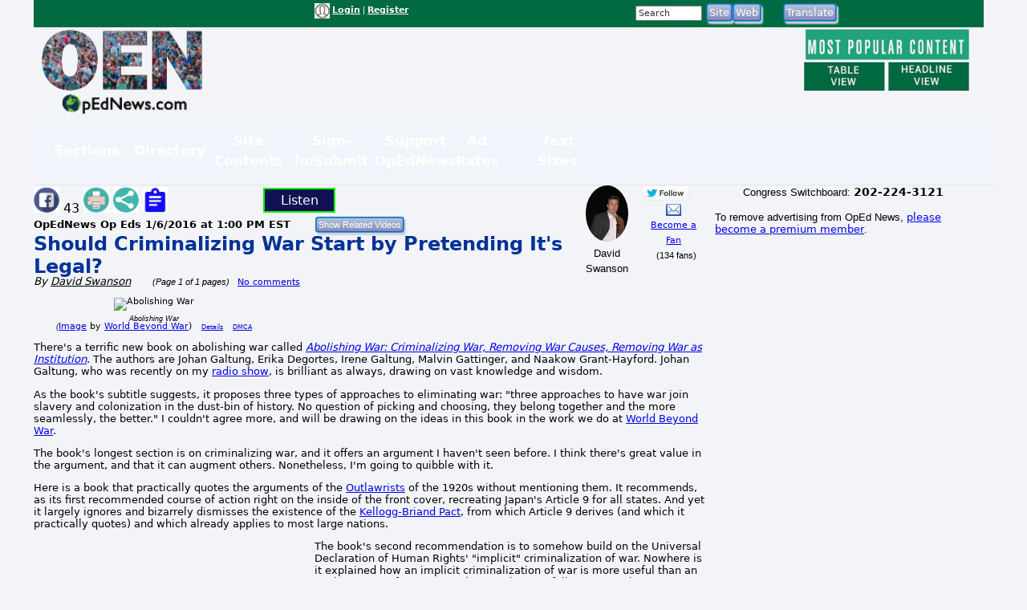

--- FILE ---
content_type: text/html; charset=utf-8
request_url: https://www.google.com/recaptcha/api2/aframe
body_size: 268
content:
<!DOCTYPE HTML><html><head><meta http-equiv="content-type" content="text/html; charset=UTF-8"></head><body><script nonce="iLUQF_ZCtz3Tfszx8TFRNg">/** Anti-fraud and anti-abuse applications only. See google.com/recaptcha */ try{var clients={'sodar':'https://pagead2.googlesyndication.com/pagead/sodar?'};window.addEventListener("message",function(a){try{if(a.source===window.parent){var b=JSON.parse(a.data);var c=clients[b['id']];if(c){var d=document.createElement('img');d.src=c+b['params']+'&rc='+(localStorage.getItem("rc::a")?sessionStorage.getItem("rc::b"):"");window.document.body.appendChild(d);sessionStorage.setItem("rc::e",parseInt(sessionStorage.getItem("rc::e")||0)+1);localStorage.setItem("rc::h",'1769083179267');}}}catch(b){}});window.parent.postMessage("_grecaptcha_ready", "*");}catch(b){}</script></body></html>